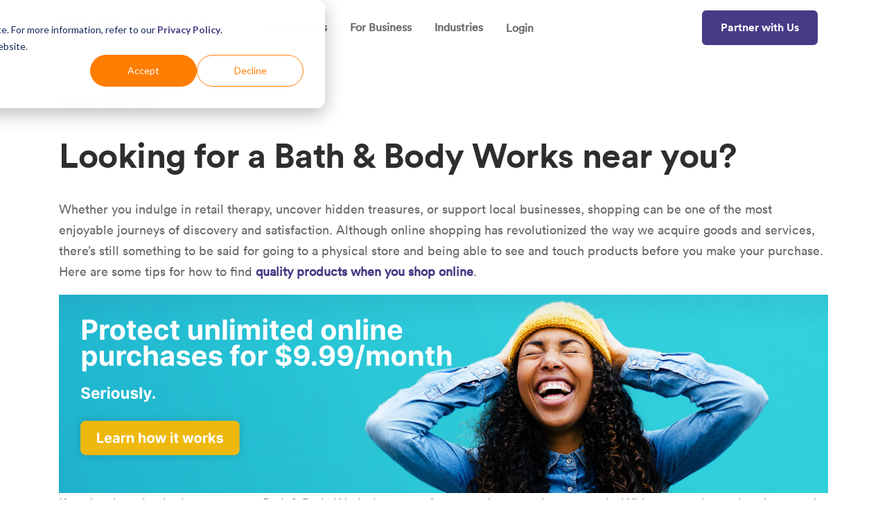

--- FILE ---
content_type: text/html; charset=UTF-8
request_url: https://www.getmulberry.com/shopping-local/11/bath-and-body-works-19120-zip-code
body_size: 7410
content:
<!doctype html><html lang="en"><head>
    <meta charset="utf-8">
    <title>Bath &amp; Body Works Locations in 19120 | Mulberry</title>
    <link rel="shortcut icon" href="https://www.getmulberry.com/hubfs/mulberry-M.png">
    <meta name="description" content="">
    
    
    





    
    

    
    


    
    <link rel="preload" href="https://8766947.fs1.hubspotusercontent-na1.net/hubfs/8766947/hub_generated/template_assets/1/42410867725/1767978939189/template_third-party.min.css" as="style" onload="this.onload=null;this.rel='stylesheet'">
    <noscript><link rel="stylesheet" href="https://8766947.fs1.hubspotusercontent-na1.net/hubfs/8766947/hub_generated/template_assets/1/42410867725/1767978939189/template_third-party.min.css"></noscript> 

    <meta name="viewport" content="width=device-width, initial-scale=1">

    
    <meta property="og:description" content="">
    <meta property="og:title" content="Bath &amp; Body Works Locations in 19120 | Mulberry">
    <meta name="twitter:description" content="">
    <meta name="twitter:title" content="Bath &amp; Body Works Locations in 19120 | Mulberry">

    

    

    <style>
a.cta_button{-moz-box-sizing:content-box !important;-webkit-box-sizing:content-box !important;box-sizing:content-box !important;vertical-align:middle}.hs-breadcrumb-menu{list-style-type:none;margin:0px 0px 0px 0px;padding:0px 0px 0px 0px}.hs-breadcrumb-menu-item{float:left;padding:10px 0px 10px 10px}.hs-breadcrumb-menu-divider:before{content:'›';padding-left:10px}.hs-featured-image-link{border:0}.hs-featured-image{float:right;margin:0 0 20px 20px;max-width:50%}@media (max-width: 568px){.hs-featured-image{float:none;margin:0;width:100%;max-width:100%}}.hs-screen-reader-text{clip:rect(1px, 1px, 1px, 1px);height:1px;overflow:hidden;position:absolute !important;width:1px}
</style>

<link rel="stylesheet" href="https://8766947.fs1.hubspotusercontent-na1.net/hubfs/8766947/hub_generated/template_assets/1/42410884867/1767978936833/template_main.min.css">
<link rel="stylesheet" href="https://8766947.fs1.hubspotusercontent-na1.net/hubfs/8766947/hub_generated/template_assets/1/42411907170/1767978942436/template_theme.min.css">
<link rel="stylesheet" href="https://8766947.fs1.hubspotusercontent-na1.net/hubfs/8766947/hub_generated/module_assets/1/125318153546/1741854956795/module_Zip_Code_Content.min.css">
 
  <style> 
    #hs_cos_wrapper_widget_1689709326536 .moduleStyles {
  padding-top:50px;
  padding-bottom:50px;
  background-color:rgba(255,255,255,1.0);
}
 
  </style>

<style>
  @font-face {
    font-family: "Nunito";
    font-weight: 400;
    font-style: normal;
    font-display: swap;
    src: url("/_hcms/googlefonts/Nunito/regular.woff2") format("woff2"), url("/_hcms/googlefonts/Nunito/regular.woff") format("woff");
  }
  @font-face {
    font-family: "Nunito";
    font-weight: 700;
    font-style: normal;
    font-display: swap;
    src: url("/_hcms/googlefonts/Nunito/700.woff2") format("woff2"), url("/_hcms/googlefonts/Nunito/700.woff") format("woff");
  }
</style>

    <script src="https://cdnjs.cloudflare.com/ajax/libs/jquery/3.6.0/jquery.min.js"></script>
<script src="https://cdnjs.cloudflare.com/ajax/libs/jquery-migrate/3.3.2/jquery-migrate.min.js"></script>


    
    <link rel="canonical" href="https://www.getmulberry.com/shopping-local/11/bath-and-body-works-19120-zip-code">

<meta name="google-site-verification" content="2UixpOGvYO4Aq6m6JLy-EbJWptjinHrbrFYXksDuZ-A">
<meta name="google-site-verification" content="0StEP-5YcLOcBtotR0oBXQpMO0gllvmPdLUzYpUIm7k">

<!-- Google Tag Manager -->
<script>(function(w,d,s,l,i){w[l]=w[l]||[];w[l].push({'gtm.start':
new Date().getTime(),event:'gtm.js'});var f=d.getElementsByTagName(s)[0],
j=d.createElement(s),dl=l!='dataLayer'?'&l='+l:'';j.async=true;j.src=
'https://www.googletagmanager.com/gtm.js?id='+i+dl;f.parentNode.insertBefore(j,f);
})(window,document,'script','dataLayer','GTM-WDVXQ5T');</script>
<!-- End Google Tag Manager -->

<!-- Facebook Pixel Code -->
<script>
!function(f,b,e,v,n,t,s)
{if(f.fbq)return;n=f.fbq=function(){n.callMethod?
n.callMethod.apply(n,arguments):n.queue.push(arguments)};
if(!f._fbq)f._fbq=n;n.push=n;n.loaded=!0;n.version='2.0';
n.queue=[];t=b.createElement(e);t.async=!0;
t.src=v;s=b.getElementsByTagName(e)[0];
s.parentNode.insertBefore(t,s)}(window, document,'script',
'https://connect.facebook.net/en_US/fbevents.js');
fbq('init', '256579306243461');
fbq('track', 'PageView');
</script>
<noscript>&lt;img  height="1" width="1" style="display:none" src="https://www.facebook.com/tr?id=256579306243461&amp;amp;ev=PageView&amp;amp;noscript=1"&gt;</noscript>
<!-- End Facebook Pixel Code -->

<!-- Hotjar Tracking Code for https://www.getmulberry.com -->
<script>
    (function(h,o,t,j,a,r){
        h.hj=h.hj||function(){(h.hj.q=h.hj.q||[]).push(arguments)};
        h._hjSettings={hjid:2654011,hjsv:6};
        a=o.getElementsByTagName('head')[0];
        r=o.createElement('script');r.async=1;
        r.src=t+h._hjSettings.hjid+j+h._hjSettings.hjsv;
        a.appendChild(r);
    })(window,document,'https://static.hotjar.com/c/hotjar-','.js?sv=');
</script>
<!-- End Hotjar Tracking Code -->





	<script>
		!function (w, d, t) {
		  w.TiktokAnalyticsObject=t;var ttq=w[t]=w[t]||[];ttq.methods=["page","track","identify","instances","debug","on","off","once","ready","alias","group","enableCookie","disableCookie"],ttq.setAndDefer=function(t,e){t[e]=function(){t.push([e].concat(Array.prototype.slice.call(arguments,0)))}};for(var i=0;i<ttq.methods.length;i++)ttq.setAndDefer(ttq,ttq.methods[i]);ttq.instance=function(t){for(var e=ttq._i[t]||[],n=0;n<ttq.methods.length;n++
)ttq.setAndDefer(e,ttq.methods[n]);return e},ttq.load=function(e,n){var i="https://analytics.tiktok.com/i18n/pixel/events.js";ttq._i=ttq._i||{},ttq._i[e]=[],ttq._i[e]._u=i,ttq._t=ttq._t||{},ttq._t[e]=+new Date,ttq._o=ttq._o||{},ttq._o[e]=n||{};n=document.createElement("script");n.type="text/javascript",n.async=!0,n.src=i+"?sdkid="+e+"&lib="+t;e=document.getElementsByTagName("script")[0];e.parentNode.insertBefore(n,e)};
		
		  ttq.load('CI0B97BC77UBJAEBHU20');
		  ttq.page();
		}(window, document, 'ttq');
	</script>


<script async src="https://www.googletagmanager.com/gtag/js?id=G-0P9LM90VED"></script>
<script>
  window.dataLayer = window.dataLayer || [];
  function gtag(){dataLayer.push(arguments);}
  gtag('js', new Date());
  gtag('config', 'G-0P9LM90VED');
</script>

<meta property="og:url" content="https://www.getmulberry.com/shopping-local/11/bath-and-body-works-19120-zip-code">
<meta name="twitter:card" content="summary">
<meta http-equiv="content-language" content="en">






  <meta name="generator" content="HubSpot"></head>
  
  
  <body class="page ">
    <div class="body-wrapper   hs-content-id-127407703721 hs-site-page page ">

      
      

      

      
      <div data-global-resource-path="mulberry-s2/templates/partials/header.html"><header class="header__container">


  
  
  
  
  
  <div class="header  dark webpage">
    <div class="container-xl">
      <div class="row align-items-center no-gutters">
        <div class="col-xl-3">
          <div class="header__logo header__logo--main">
            <div id="hs_cos_wrapper_site_logo" class="hs_cos_wrapper hs_cos_wrapper_widget hs_cos_wrapper_type_module widget-type-logo" style="" data-hs-cos-general-type="widget" data-hs-cos-type="module">
  






















  
  <span id="hs_cos_wrapper_site_logo_hs_logo_widget" class="hs_cos_wrapper hs_cos_wrapper_widget hs_cos_wrapper_type_logo" style="" data-hs-cos-general-type="widget" data-hs-cos-type="logo"><a href="http://www.getmulberry.com/" id="hs-link-site_logo_hs_logo_widget" style="border-width:0px;border:0px;"><img src="https://www.getmulberry.com/hubfs/mulberry-logo.svg" class="hs-image-widget " height="40" style="height: auto;width:238px;border-width:0px;border:0px;" width="238" alt="mulberry-logo" title="mulberry-logo"></a></span>
</div>
          </div>
        </div>
        <div class="col-xl-9 text-xl-right">
          <div class="nav-toggle d-block d-xl-none"></div>
          <div class="header__nav">
            <div class="d-flex d-xl-block align-items-center justify-content-center">
              <div class="header__nav-inner col-12 pb-5 pb-xl-0 text-xl-right d-xl-flex align-items-xl-center justify-content-xl-between">
                <div class="header__navigation header--element d-xl-inline-block">
                  <div id="hs_cos_wrapper_main_nav" class="hs_cos_wrapper hs_cos_wrapper_widget hs_cos_wrapper_type_module widget-type-menu" style="" data-hs-cos-general-type="widget" data-hs-cos-type="module">
<span id="hs_cos_wrapper_main_nav_" class="hs_cos_wrapper hs_cos_wrapper_widget hs_cos_wrapper_type_menu" style="" data-hs-cos-general-type="widget" data-hs-cos-type="menu"><div id="hs_menu_wrapper_main_nav_" class="hs-menu-wrapper active-branch flyouts hs-menu-flow-horizontal" role="navigation" data-sitemap-name="default" data-menu-id="183062119329" aria-label="Navigation Menu">
 <ul role="menu">
  <li class="hs-menu-item hs-menu-depth-1 hs-item-has-children" role="none"><a href="https://www.getmulberry.com/for-shoppers" aria-haspopup="true" aria-expanded="false" role="menuitem">For Shoppers</a>
   <ul role="menu" class="hs-menu-children-wrapper">
    <li class="hs-menu-item hs-menu-depth-2" role="none"><a href="https://www.getmulberry.com/mulberry-unlimited" role="menuitem">Get Unlimited</a></li>
    <li class="hs-menu-item hs-menu-depth-2" role="none"><a href="https://www.getmulberry.com/faqs" role="menuitem">FAQs</a></li>
   </ul></li>
  <li class="hs-menu-item hs-menu-depth-1 hs-item-has-children" role="none"><a href="https://www.getmulberry.com/business" aria-haspopup="true" aria-expanded="false" role="menuitem">For Business</a>
   <ul role="menu" class="hs-menu-children-wrapper">
    <li class="hs-menu-item hs-menu-depth-2" role="none"><a href="https://www.getmulberry.com/partner-request" role="menuitem">Partner with Us</a></li>
    <li class="hs-menu-item hs-menu-depth-2" role="none"><a href="https://www.getmulberry.com/blog" role="menuitem">Resources</a></li>
   </ul></li>
  <li class="hs-menu-item hs-menu-depth-1 hs-item-has-children" role="none"><a href="https://www.getmulberry.com/whats-covered" aria-haspopup="true" aria-expanded="false" role="menuitem">Industries</a>
   <ul role="menu" class="hs-menu-children-wrapper">
    <li class="hs-menu-item hs-menu-depth-2" role="none"><a href="https://www.getmulberry.com/electronics-warranties" role="menuitem">Electronics</a></li>
    <li class="hs-menu-item hs-menu-depth-2" role="none"><a href="https://www.getmulberry.com/furniture-warranties" role="menuitem">Furniture</a></li>
    <li class="hs-menu-item hs-menu-depth-2" role="none"><a href="https://www.getmulberry.com/appliance-warranties" role="menuitem">Appliances</a></li>
    <li class="hs-menu-item hs-menu-depth-2" role="none"><a href="https://www.getmulberry.com/jewelry-warranties" role="menuitem">Jewelry &amp; Watches</a></li>
    <li class="hs-menu-item hs-menu-depth-2" role="none"><a href="https://www.getmulberry.com/apparel-and-fashion" role="menuitem">Apparel</a></li>
    <li class="hs-menu-item hs-menu-depth-2" role="none"><a href="https://www.getmulberry.com/luggage-warranties" role="menuitem">Luggage &amp; Bags</a></li>
    <li class="hs-menu-item hs-menu-depth-2" role="none"><a href="https://www.getmulberry.com/tire-warranties" role="menuitem">Tires</a></li>
    <li class="hs-menu-item hs-menu-depth-2" role="none"><a href="https://www.getmulberry.com/optical-warranties" role="menuitem">Eyewear &amp; Optical</a></li>
    <li class="hs-menu-item hs-menu-depth-2" role="none"><a href="https://www.getmulberry.com/wheel-warranties" role="menuitem">Wheels</a></li>
    <li class="hs-menu-item hs-menu-depth-2" role="none"><a href="https://www.getmulberry.com/musical-instrument-warranties" role="menuitem">Musical Instruments</a></li>
   </ul></li>
  <li class="hs-menu-item hs-menu-depth-1" role="none"><a href="https://explore.getmulberry.com/login" role="menuitem">Login</a></li>
 </ul>
</div></span></div>
                </div>
                <div class="header__custom-button d-xl-inline-block">
                  <div id="hs_cos_wrapper_custom_button" class="hs_cos_wrapper hs_cos_wrapper_widget hs_cos_wrapper_type_module" style="" data-hs-cos-general-type="widget" data-hs-cos-type="module">







<div class="header__contact header__button d-sm-inline-block">
  
  
  
  
  
  <a href="https://www.getmulberry.com/partner-request" class="btn d-block d-sm-inline-block">
    Partner with Us
  </a>
</div>
</div>
                </div>

              </div>
            </div>
          </div>
        </div>
      </div>
    </div>
  </div>
  

</header></div>
      

      <div class="">  
      
<script>
console.log('testing');
</script>
<main class="body-container-wrapper">
  <span id="hs_cos_wrapper_general_flexible_column" class="hs_cos_wrapper hs_cos_wrapper_widget_container hs_cos_wrapper_type_widget_container" style="" data-hs-cos-general-type="widget_container" data-hs-cos-type="widget_container"><div id="hs_cos_wrapper_widget_1689709326536" class="hs_cos_wrapper hs_cos_wrapper_widget hs_cos_wrapper_type_module" style="" data-hs-cos-general-type="widget" data-hs-cos-type="module"><div class="moduleStyles">
  <div class="container">
    
    <div class="breadCrumb__container">
      <a href="https://www.getmulberry.com/whats-covered">What's Covered &gt; </a> <a href="">  </a>
    </div>
    
    <h1> Looking for a Bath &amp; Body Works near you?  </h1>
    
    <p>
      Whether you indulge in retail therapy, uncover hidden treasures, 
      or support local businesses, shopping can be one of the most enjoyable journeys of discovery and satisfaction.
      Although online shopping has revolutionized the way we acquire goods and services, 
      there’s still something to be said for going to a physical store and being able to see and touch products before you make your purchase. Here are some tips for how to find <a href="https://www.getmulberry.com/articles/how-to-find-quality-products-shopping-online">quality products when you shop online</a>.
    </p>
      
    <a href="https://www.getmulberry.com/mulberry-unlimited?utm_source=website&amp;utm_medium=programmatic-cta&amp;utm_campaign=bath-and-body-works-19120-zip-code">
    <img class="BannerIMG" src="https://www.getmulberry.com/hubfs/Blog%20CTA%20Purchase%20protection.webp"></a>
    
    <p>  
    If you’re shopping in the 19120 area, Bath &amp; Body Works has tons
      of great options to suit your needs. With many styles and options,
      you’re sure to find exactly what you’re looking for (or maybe something extra you don't need!). To find the nearest Bath &amp; Body Works location in the 19120 
      area, simply search for Bath &amp; Body Works and you'll see the store locations near you.
    </p>   
      
    <p>
      When you purchase your products from Bath &amp; Body Works, it may also come with a standard Bath &amp; Body Works warranty, 
      which covers things like manufacturing defects, malfunctions, and repairs. This means you’ll be able to get your products
      repaired or replaced for a reduced cost, or even for free - though with most <a href="https://www.getmulberry.com/articles/understanding-the-basics-about-warranties">basic warranties</a> you'll be required to pay a deductible.
    </p>
    
    <p>
      If you’re looking for product protection that covers damage for your products and doesn't require you to pay a deductible when you file a claim, you need <a href="https://www.getmulberry.com/mulberry-unlimited">Mulberry Unlimited</a>. 
      You’ll get coverage for nearly all your purchases under the same <a href="https://www.getmulberry.com/articles/what-is-protection-plan">protection plan</a>, so you don’t have to worry about 
      accidents or damage to your favorite items because repairs and replacements will be taken care of. You can file unlimited claims, and you'll pay nothing out of pocket when you do need to file a claim. Your Mulberry Unlimited plan includes up to $2,500 in repairs, replacements and reimbursements annually.
      It’s the <a href="https://www.getmulberry.com/articles/product-protection-and-peace-of-mind-why-you-should-consider-it">ultimate peace of mind</a> that doesn’t break the bank.
    </p>
    
  </div>
</div>


<div class="links_of_interest">
 
  <div class="container">

     
    

    <h3> Other stores </h3>

    <ul class="linkList__wrapper">
       
       <li class="linkList__item"><a href="https://www.getmulberry.com/product-warranties/threshold-19122-zip-code"> Threshold in 19122 </a> </li>
       
       <li class="linkList__item"><a href="https://www.getmulberry.com/product-warranties/sierra-85017-zip-code"> Sierra in 85017 </a> </li>
       
       <li class="linkList__item"><a href="https://www.getmulberry.com/product-warranties/sephora-19104-zip-code"> Sephora in 19104 </a> </li>
       
       <li class="linkList__item"><a href="https://www.getmulberry.com/product-warranties/nordstrom-19110-zip-code"> Nordstrom in 19110 </a> </li>
       
       <li class="linkList__item"><a href="https://www.getmulberry.com/product-warranties/zappos-85016-zip-code"> Zappos in 85016 </a> </li>
       
       <li class="linkList__item"><a href="https://www.getmulberry.com/product-warranties/academy-sports-and-outdoors-77012-zip-code"> Academy Sports + Outdoors in 77012 </a> </li>
       
       <li class="linkList__item"><a href="https://www.getmulberry.com/product-warranties/waterloo-records-19111-zip-code"> Waterloo Records in 19111 </a> </li>
       
       <li class="linkList__item"><a href="https://www.getmulberry.com/product-warranties/tourbillon-boutique-85050-zip-code"> Tourbillon Boutique in 85050 </a> </li>
       
       <li class="linkList__item"><a href="https://www.getmulberry.com/product-warranties/backcountry-85048-zip-code"> Backcountry in 85048 </a> </li>
       
    </ul>

  </div>
  
</div>  


</div></span>
</main>
  
      </div>

      
      <div data-global-resource-path="mulberry-s2/templates/partials/footer.html">

<footer class="footer c-white "> 
  
  <div class="footer__row1 bg-primary p-top-lg p-bottom-lg webpage">
    <div class="container">
      <div class="row">
        <div class="col-md-12 mb-3">
          <div class="footer__logo">
            <div id="hs_cos_wrapper_site_logo" class="hs_cos_wrapper hs_cos_wrapper_widget hs_cos_wrapper_type_module widget-type-logo" style="" data-hs-cos-general-type="widget" data-hs-cos-type="module">
  






















  
  <span id="hs_cos_wrapper_site_logo_hs_logo_widget" class="hs_cos_wrapper hs_cos_wrapper_widget hs_cos_wrapper_type_logo" style="" data-hs-cos-general-type="widget" data-hs-cos-type="logo"><a href="http://www.getmulberry.com/" id="hs-link-site_logo_hs_logo_widget" style="border-width:0px;border:0px;"><img src="https://www.getmulberry.com/hubfs/mulberry-logo-white.svg" class="hs-image-widget " height="35" style="height: auto;width:209px;border-width:0px;border:0px;" width="209" alt="mulberry-logo-white" title="mulberry-logo-white"></a></span>
</div>
          </div>
        </div>
        
        <div class="col-md-9 mb-5 mb-md-0">
          
          <div class="footer__navigation ">
            <div class="row">
              <div class="col-6 col-md-4">
                <span id="hs_cos_wrapper_footer_menu1_" class="hs_cos_wrapper hs_cos_wrapper_widget hs_cos_wrapper_type_simple_menu" style="" data-hs-cos-general-type="widget" data-hs-cos-type="simple_menu"><div id="hs_menu_wrapper_footer_menu1_" class="hs-menu-wrapper active-branch flyouts hs-menu-flow-vertical" role="navigation" data-sitemap-name="" data-menu-id="" aria-label="Navigation Menu">
 <ul role="menu">
  <li class="hs-menu-item hs-menu-depth-1" role="none"><a href="https://www.getmulberry.com/mulberry-unlimited" role="menuitem" target="_self">Mulberry Unlimited</a></li>
  <li class="hs-menu-item hs-menu-depth-1" role="none"><a href="https://www.getmulberry.com/whats-covered" role="menuitem" target="_self">What's Covered</a></li>
  <li class="hs-menu-item hs-menu-depth-1" role="none"><a href="https://www.getmulberry.com/getting-started" role="menuitem" target="_self">How It Works</a></li>
  <li class="hs-menu-item hs-menu-depth-1" role="none"><a href="https://www.getmulberry.com/product-protection" role="menuitem" target="_self">Product Protection</a></li>
  <li class="hs-menu-item hs-menu-depth-1" role="none"><a href="https://chrome.google.com/webstore/detail/mulberry-free-product-pro/doheogeolmnlejjfpdfldnnicofckndc" role="menuitem" target="_self">Install the Extension</a></li>
 </ul>
</div></span>
              </div>
              <div class="col-6 col-md-4">
                <span id="hs_cos_wrapper_footer_menu2_" class="hs_cos_wrapper hs_cos_wrapper_widget hs_cos_wrapper_type_simple_menu" style="" data-hs-cos-general-type="widget" data-hs-cos-type="simple_menu"><div id="hs_menu_wrapper_footer_menu2_" class="hs-menu-wrapper active-branch flyouts hs-menu-flow-vertical" role="navigation" data-sitemap-name="" data-menu-id="" aria-label="Navigation Menu">
 <ul role="menu">
  <li class="hs-menu-item hs-menu-depth-1" role="none"><a href="https://www.getmulberry.com/partner-request" role="menuitem" target="_self">Partner with Us</a></li>
  <li class="hs-menu-item hs-menu-depth-1" role="none"><a href="https://www.getmulberry.com/business" role="menuitem" target="_self">For Business</a></li>
  <li class="hs-menu-item hs-menu-depth-1" role="none"><a href="https://app.getmulberry.com/login/retailer" role="menuitem" target="_self">Retailer Login</a></li>
  <li class="hs-menu-item hs-menu-depth-1" role="none"><a href="https://www.getmulberry.com/blog" role="menuitem" target="_self">Retailer Resources</a></li>
  <li class="hs-menu-item hs-menu-depth-1" role="none"><a href="https://apps.shopify.com/mulberry?utm_source=shopify-app-cta&amp;utm_medium=footer-link&amp;utm_campaign=prospecting" role="menuitem" target="_self">Install the Shopify App</a></li>
 </ul>
</div></span>
              </div>
              <div class="col-12 col-md-4">
                <span id="hs_cos_wrapper_footer_menu3_" class="hs_cos_wrapper hs_cos_wrapper_widget hs_cos_wrapper_type_simple_menu" style="" data-hs-cos-general-type="widget" data-hs-cos-type="simple_menu"><div id="hs_menu_wrapper_footer_menu3_" class="hs-menu-wrapper active-branch flyouts hs-menu-flow-vertical" role="navigation" data-sitemap-name="" data-menu-id="" aria-label="Navigation Menu">
 <ul role="menu">
  <li class="hs-menu-item hs-menu-depth-1" role="none"><a href="https://www.getmulberry.com/press" role="menuitem" target="_self">News and Press</a></li>
  <li class="hs-menu-item hs-menu-depth-1" role="none"><a href="https://www.getmulberry.com/faqs" role="menuitem" target="_self">FAQs</a></li>
  <li class="hs-menu-item hs-menu-depth-1" role="none"><a href="https://www.getmulberry.com/about-us" role="menuitem" target="_self">About</a></li>
  <li class="hs-menu-item hs-menu-depth-1" role="none"><a href="https://www.getmulberry.com/articles" role="menuitem" target="_self">Blog</a></li>
  <li class="hs-menu-item hs-menu-depth-1" role="none"><a href="https://www.getmulberry.com/contact" role="menuitem" target="_self">Contact</a></li>
 </ul>
</div></span>
              </div>
            </div>
          </div>
        </div>
        <div class="col-md-3 col-lg-2">
          <div class="footer__social">
            <ul>
            
            <li class="col-auto px-0 text-center">
            <a href="https://www.linkedin.com/company/getmulberry/" target="_blank">
              <span id="hs_cos_wrapper_" class="hs_cos_wrapper hs_cos_wrapper_widget hs_cos_wrapper_type_icon" style="" data-hs-cos-general-type="widget" data-hs-cos-type="icon"><svg version="1.0" xmlns="http://www.w3.org/2000/svg" viewbox="0 0 448 512" aria-hidden="true"><g id="LinkedIn In1_layer"><path d="M100.28 448H7.4V148.9h92.88zM53.79 108.1C24.09 108.1 0 83.5 0 53.8a53.79 53.79 0 0 1 107.58 0c0 29.7-24.1 54.3-53.79 54.3zM447.9 448h-92.68V302.4c0-34.7-.7-79.2-48.29-79.2-48.29 0-55.69 37.7-55.69 76.7V448h-92.78V148.9h89.08v40.8h1.3c12.4-23.5 42.69-48.3 87.88-48.3 94 0 111.28 61.9 111.28 142.3V448z" /></g></svg></span>
            </a>
              </li>
            
            </ul>
          </div>
        </div>
      </div>
    </div> 
  </div>
  <div class="footer__row2 bg-text-black">
    <div class="container">
      <div class="row py-3 ">
        <div class="col-md-6 text-center text-md-left">
          <div class="footer__links">
            <span id="hs_cos_wrapper_" class="hs_cos_wrapper hs_cos_wrapper_widget hs_cos_wrapper_type_simple_menu" style="" data-hs-cos-general-type="widget" data-hs-cos-type="simple_menu"><div id="hs_menu_wrapper_" class="hs-menu-wrapper active-branch flyouts hs-menu-flow-horizontal" role="navigation" data-sitemap-name="" data-menu-id="" aria-label="Navigation Menu">
 <ul role="menu">
  <li class="hs-menu-item hs-menu-depth-1" role="none"><a href="https://www.getmulberry.com/terms-of-use" role="menuitem" target="_self">Terms of Use</a></li>
  <li class="hs-menu-item hs-menu-depth-1" role="none"><a href="https://www.getmulberry.com/terms-of-service" role="menuitem" target="_self">Terms of Service</a></li>
  <li class="hs-menu-item hs-menu-depth-1" role="none"><a href="https://www.getmulberry.com/privacy-policy" role="menuitem" target="_self">Privacy Policy</a></li>
  <li class="hs-menu-item hs-menu-depth-1" role="none"><a href="https://mulberry.instatus.com/" role="menuitem" target="_self">Service Status</a></li>
 </ul>
</div></span>
          </div>
        </div>
        <div class="col-md-6 text-center text-md-right">
          <div class="footer__copyright">
            © All rights reserved. Mulberry 2026
          </div>
        </div>
      </div>
    </div>
  </div>
</footer></div>
      
    </div>
    
<!-- HubSpot performance collection script -->
<script defer src="/hs/hsstatic/content-cwv-embed/static-1.1293/embed.js"></script>

    <script>
      var isIE = !!window.MSInputMethodContext && !!document.documentMode;
      var isFirefox = navigator.userAgent.toLowerCase().indexOf("firefox") > -1;

      if (isIE || isFirefox) {
        var thirdPartyStyle = document.createElement("link");
        
        thirdPartyStyle.rel = "stylesheet";
        thirdPartyStyle.type = "text/css";
        thirdPartyStyle.href = "//8766947.fs1.hubspotusercontent-na1.net/hubfs/8766947/hub_generated/template_assets/1/42410867725/1767978939189/template_third-party.min.css";
        document.head.appendChild(thirdPartyStyle);
      }
      var aos = document.createElement("link");
      aos.rel = "stylesheet";
      aos.type = "text/css";
      aos.href = "//8766947.fs1.hubspotusercontent-na1.net/hubfs/8766947/hub_generated/template_assets/1/42550622261/1767978940948/template__aos.min.css";
      
      if(!window.hsInEditor) {
        document.head.appendChild(aos);
      }
    </script>
    <!-- <script src="https://code.jquery.com/jquery-3.6.0.min.js" integrity="sha256-/xUj+3OJU5yExlq6GSYGSHk7tPXikynS7ogEvDej/m4=" crossorigin="anonymous"></script> -->
    
<script src="https://8766947.fs1.hubspotusercontent-na1.net/hubfs/8766947/hub_generated/template_assets/1/42413542011/1767978941174/template_main.min.js"></script>
<script>
var hsVars = hsVars || {}; hsVars['language'] = 'en';
</script>

<script src="/hs/hsstatic/cos-i18n/static-1.53/bundles/project.js"></script>
<script src="/hs/hsstatic/keyboard-accessible-menu-flyouts/static-1.17/bundles/project.js"></script>


<!-- Start of HubSpot Analytics Code -->
<script type="text/javascript">
var _hsq = _hsq || [];
_hsq.push(["setContentType", "standard-page"]);
_hsq.push(["setCanonicalUrl", "https://www.getmulberry.com/shopping-local/11/bath-and-body-works-19120-zip-code"]);
_hsq.push(["setPageId", "hubdb-127407703721-6841981-127427928354"]);
_hsq.push(["setContentMetadata", {
    "contentPageId": "hubdb-127407703721-6841981-127427928354",
    "legacyPageId": "hubdb-127407703721-6841981-127427928354",
    "contentFolderId": null,
    "contentGroupId": null,
    "abTestId": null,
    "languageVariantId": 127407703721,
    "languageCode": "en",
    
    
}]);
</script>

<script type="text/javascript" id="hs-script-loader" async defer src="/hs/scriptloader/8766947.js"></script>
<!-- End of HubSpot Analytics Code -->


<script type="text/javascript">
var hsVars = {
    render_id: "43eee892-0e44-4816-9268-466db2eb7635",
    ticks: 1769650837435,
    page_id: 127407703721,
    dynamic_page_id: "hubdb-127407703721-6841981-127427928354",
    content_group_id: 0,
    portal_id: 8766947,
    app_hs_base_url: "https://app.hubspot.com",
    cp_hs_base_url: "https://cp.hubspot.com",
    language: "en",
    analytics_page_type: "standard-page",
    scp_content_type: "",
    
    analytics_page_id: "hubdb-127407703721-6841981-127427928354",
    category_id: 1,
    folder_id: 0,
    is_hubspot_user: false
}
</script>


<script defer src="/hs/hsstatic/HubspotToolsMenu/static-1.432/js/index.js"></script>

<!-- Google Tag Manager (noscript) -->
<noscript><iframe src="https://www.googletagmanager.com/ns.html?id=GTM-WDVXQ5T" height="0" width="0" style="display:none;visibility:hidden"></iframe></noscript>
<!-- End Google Tag Manager (noscript) -->
<script>
//function bars(){
//  var barheight = $('.leadinModal-content-wrapper').height();
//  if (barheight > 0){
//      $('.header').css('margin-top','40px');
//  }
//  };
//setTimeout(bars, 7000);
  
/*function bars(){
  if ($('.leadinModal-content-wrapper .leadin-preview-wrapper').length){$('.header').css('margin-top','40px');};
}
setTimeout(bars, 8000);*/
</script>








<script type="text/javascript">
    adroll_adv_id = "RPHGVK7EJBGWJLVSIP6EKK";
    adroll_pix_id = "ONKI6BRQ3JE37BO55H2JGT";
    adroll_version = "2.0";

    (function(w, d, e, o, a) {
        w.__adroll_loaded = true;
        w.adroll = w.adroll || [];
        w.adroll.f = [ 'setProperties', 'identify', 'track' ];
        var roundtripUrl = "https://s.adroll.com/j/" + adroll_adv_id
                + "/roundtrip.js";
        for (a = 0; a < w.adroll.f.length; a++) {
            w.adroll[w.adroll.f[a]] = w.adroll[w.adroll.f[a]] || (function(n) {
                return function() {
                    w.adroll.push([ n, arguments ])
                }
            })(w.adroll.f[a])
        }

        e = d.createElement('script');
        o = d.getElementsByTagName('script')[0];
        e.async = 1;
        e.src = roundtripUrl;
        o.parentNode.insertBefore(e, o);
    })(window, document);
    adroll.track("pageView");
</script>


    
    <script>
      let scrolled = false;
      $(window).on('scroll', function() {
        if( !scrolled ) {
          window.dispatchEvent(new Event('resize'));
          scrolled = true;
        }
      });
    </script>
    
  
</body></html>